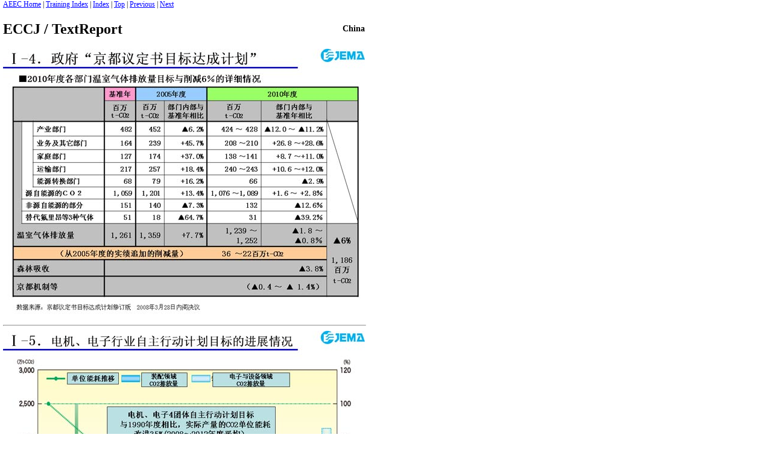

--- FILE ---
content_type: text/html
request_url: https://www.asiaeec-col.eccj.or.jp/training/training_m/text/china_2/2008/11/02.html
body_size: 736
content:
<html>
<head>
<meta http-equiv=content-type content="text/html; charset=gb2312">
<title>ECCJ / TextReport / China / 工厂能源测量管理</title>
<meta name="keywords" content="">
<meta name="description" content="">
<meta name="author/firm" content="hayashi/VideoPack Nippon co.,ltd">
<meta http-equiv=content-style-type content=text/css>
<link rel="stylesheet" href="/training/css/01.css" type="text/css">
</head>

<BODY>
<table cellspacing=0 cellpadding=0 width=600 border=0>
<tr>
<td class="sh12"><a href="/">AEEC Home</a>&nbsp;|&nbsp;<a href="/training-index">Training Index</a>&nbsp;|&nbsp;<a href="../../../index.html">Index</a>&nbsp;|&nbsp;<a href="01.html">Top</a>&nbsp;|&nbsp;<a href="01.html">Previous</a>&nbsp;|&nbsp;<a href="03.html">Next</a></td>
</tr>
</table>
<br>

<table cellspacing=0 cellpadding=0 width=600 border=0>
<tr>
<td class="bh24">ECCJ / TextReport</td>
<td class="b14" align="right">China</td>
</tr>
</table>
<br>


<table cellspacing=0 cellpadding=0 width=600 border=0>
<tr>
<td><img src="img/05.jpg" alt="Ⅰ-4．政府“京都议定书目标达成计划”" width="600" height="450"></td>
</tr>
</table>

<hr align="left" width="600">


<table cellspacing=0 cellpadding=0 width=600 border=0>
<tr>
<td bgcolor="#ccffff"><img src="img/06.jpg" alt="Ⅰ-5．电机、电子行业自主行动计划目标的进展情况" width="600" height="450"></td>
</tr>
</table>

<hr align="left" width="600">

<table cellspacing=0 cellpadding=0 width=600 border=0>
<tr>

<td>
<img src="img/07.jpg" alt="工厂能源测量管理" width="600" height="450"></td>
</tr>
</table>
<hr align="left" width="600">
<table cellspacing=0 cellpadding=0 width=600 border=0>
<tr>

<td>
<img src="img/08.jpg" alt=" (１) Factory Energy Management System" width="600" height="450"></td>
</tr>
</table>
<hr align="left" width="600">
<table height=50 cellspacing=0 cellpadding=0 width=600 border=0>
<tr>
<td class="sh12" align=middle>2/12<br>
  <a href="03.html">Next</a></td>
</tr>
</table>
<table cellspacing=0 cellpadding=0 width=600 border=0>
<tr>
<td class="sh12"><a href="/">AEEC Home</a>&nbsp;|&nbsp;<a href="/training-index">Training Index</a>&nbsp;|&nbsp;<a href="../../../index.html">Index</a>&nbsp;|&nbsp;<a href="01.html">Top</a>&nbsp;|&nbsp;<a href="01.html">Previous</a>&nbsp;|&nbsp;<a href="03.html">Next</a></td>
</tr>
<tr>
  <td class="copy" align="center">Copyright(C) ECCJ 1996-2019</td>
</tr>
</table>
</BODY>
</html>

--- FILE ---
content_type: text/css
request_url: https://www.asiaeec-col.eccj.or.jp/training/css/01.css
body_size: 245
content:
body {background-color:#ffffff;margin-top:0px;margin-left:5px;}

/* 儕儞僋愝掕 */
a:link {color:#0000ff;}
a:visited {color:#660099;}
a:hover {color:#ff0000;}

/* 僼僅儞僩偲峴憲傝 */
.s10 {font-size:10px;}
.s12 {font-size:12px;}
.s14 {font-size:14px;}
.s18 {font-size:18px;}
.s24 {font-size:24px;}

.sh10 {font-size:10px;line-height:125%;}
.sh12 {font-size:12px;line-height:125%;}
.sh14 {font-size:14px;line-height:125%;}
.sh18 {font-size:18px;line-height:125%;}
.sh24 {font-size:24px;line-height:125%;}

.b10 {font-size:10px;font-weight:bold;}
.b12 {font-size:12px;font-weight:bold;}
.b14 {font-size:14px;font-weight:bold;}
.b18 {font-size:18px;font-weight:bold;}
.b24 {font-size:24px;font-weight:bold;}

.bh10 {font-size:10px;font-weight:bold;line-height:125%;}
.bh12 {font-size:12px;font-weight:bold;line-height:125%;}
.bh14 {font-size:14px;font-weight:bold;line-height:125%;}
.bh18 {font-size:18px;font-weight:bold;line-height:125%;}
.bh24 {font-size:24px;font-weight:bold;line-height:125%;}

/* 僐僺乕儔僀僩 */
.copy {font-size:12px;font-family:"Arial";}
